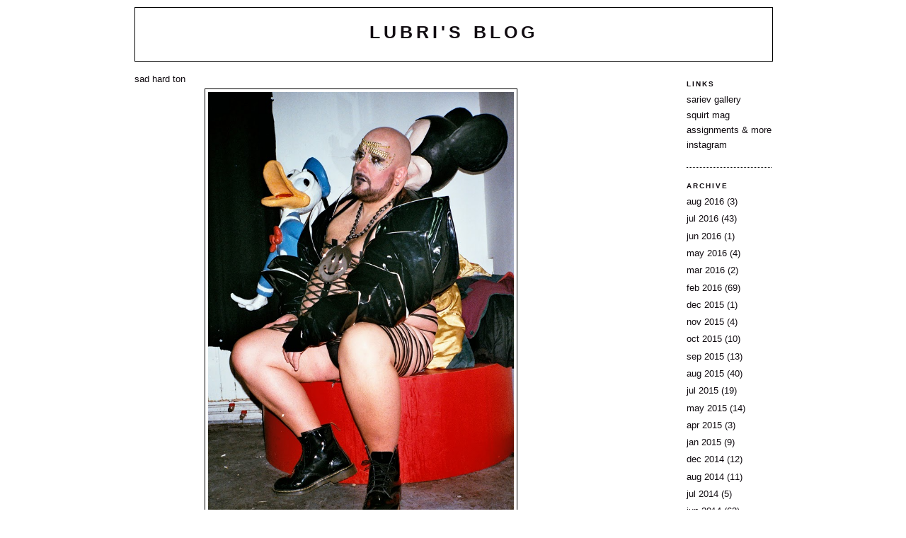

--- FILE ---
content_type: text/html; charset=UTF-8
request_url: http://blog.lubri.org/2014/03/sad-hard-ton.html
body_size: 6766
content:
<!DOCTYPE html>
<html dir='ltr' xmlns='http://www.w3.org/1999/xhtml' xmlns:b='http://www.google.com/2005/gml/b' xmlns:data='http://www.google.com/2005/gml/data' xmlns:expr='http://www.google.com/2005/gml/expr'>
<head>
<link href='https://www.blogger.com/static/v1/widgets/2944754296-widget_css_bundle.css' rel='stylesheet' type='text/css'/>
<meta content='text/html; charset=UTF-8' http-equiv='Content-Type'/>
<meta content='blogger' name='generator'/>
<link href='http://blog.lubri.org/favicon.ico' rel='icon' type='image/x-icon'/>
<link href='http://blog.lubri.org/2014/03/sad-hard-ton.html' rel='canonical'/>
<link rel="alternate" type="application/atom+xml" title="lubri&#39;s blog - Atom" href="http://blog.lubri.org/feeds/posts/default" />
<link rel="alternate" type="application/rss+xml" title="lubri&#39;s blog - RSS" href="http://blog.lubri.org/feeds/posts/default?alt=rss" />
<link rel="service.post" type="application/atom+xml" title="lubri&#39;s blog - Atom" href="https://www.blogger.com/feeds/6108708684048987373/posts/default" />

<link rel="alternate" type="application/atom+xml" title="lubri&#39;s blog - Atom" href="http://blog.lubri.org/feeds/2560344572047178477/comments/default" />
<!--Can't find substitution for tag [blog.ieCssRetrofitLinks]-->
<link href='https://blogger.googleusercontent.com/img/b/R29vZ2xl/AVvXsEjSzL5_LN8TfveZ298oKU82ef-n_zUufJcKz8HK7kxSSkqD1Ae0weRnTtoN7lUyLwi-heqNSraFxWIVUqPicnJZZAtoM9KXqR5s3cYmW4d0l-C-F0UYsvt3o2T_5XjrHr6gPMYA7uh_WCs/s1600/Negative0-11-10(1).jpg' rel='image_src'/>
<meta content='http://blog.lubri.org/2014/03/sad-hard-ton.html' property='og:url'/>
<meta content='sad hard ton' property='og:title'/>
<meta content='lubri&#39;s photography diary' property='og:description'/>
<meta content='https://blogger.googleusercontent.com/img/b/R29vZ2xl/AVvXsEjSzL5_LN8TfveZ298oKU82ef-n_zUufJcKz8HK7kxSSkqD1Ae0weRnTtoN7lUyLwi-heqNSraFxWIVUqPicnJZZAtoM9KXqR5s3cYmW4d0l-C-F0UYsvt3o2T_5XjrHr6gPMYA7uh_WCs/w1200-h630-p-k-no-nu/Negative0-11-10(1).jpg' property='og:image'/>
<title>lubri's blog: sad hard ton</title>
<style id='page-skin-1' type='text/css'><!--
/*
-----------------------------------------------
Blogger Template Style
Name:     Minima Black
Designer: Douglas Bowman
URL:      www.stopdesign.com
Date:     26 Feb 2004
Updated by: Blogger Team
----------------------------------------------- */
/* Variable definitions
====================
<Variable name="bgcolor" description="Page Background Color"
type="color" default="#000">
<Variable name="textcolor" description="Text Color"
type="color" default="#ccc">
<Variable name="linkcolor" description="Link Color"
type="color" default="#9ad">
<Variable name="pagetitlecolor" description="Blog Title Color"
type="color" default="#ccc">
<Variable name="descriptioncolor" description="Blog Description Color"
type="color" default="#777">
<Variable name="titlecolor" description="Post Title Color"
type="color" default="#ad9">
<Variable name="bordercolor" description="Border Color"
type="color" default="#333">
<Variable name="sidebarcolor" description="Sidebar Title Color"
type="color" default="#777">
<Variable name="sidebartextcolor" description="Sidebar Text Color"
type="color" default="#999">
<Variable name="visitedlinkcolor" description="Visited Link Color"
type="color" default="#a7a">
<Variable name="bodyfont" description="Text Font"
type="font" default="normal normal 100% 'Trebuchet MS',Trebuchet,Verdana,Sans-serif">
<Variable name="headerfont" description="Sidebar Title Font"
type="font"
default="normal bold 78% 'Trebuchet MS',Trebuchet,Arial,Verdana,Sans-serif">
<Variable name="pagetitlefont" description="Blog Title Font"
type="font"
default="normal bold 200% 'Trebuchet MS',Trebuchet,Verdana,Sans-serif">
<Variable name="descriptionfont" description="Blog Description Font"
type="font"
default="normal normal 78% 'Trebuchet MS', Trebuchet, Verdana, Sans-serif">
<Variable name="postfooterfont" description="Post Footer Font"
type="font"
default="normal normal 78% 'Trebuchet MS', Trebuchet, Arial, Verdana, Sans-serif">
<Variable name="startSide" description="Start side in blog language"
type="automatic" default="left">
<Variable name="endSide" description="End side in blog language"
type="automatic" default="right">
*/
/* Use this with templates/template-twocol.html */
body {
background:#ffffff;
margin:0;
color:#110c11;
font: x-small "Trebuchet MS", Trebuchet, Verdana, Sans-serif;
font-size/* */:/**/small;
font-size: /**/small;
text-align: center;
}
a:link {
color:#110c11;
text-decoration:none;
}
a:visited {
color:#110c11;
text-decoration:none;
}
a:hover {
color:#110c11;
text-decoration:underline;
}
a img {
border-width:0;
}
/* Header
-----------------------------------------------
*/
#header-wrapper {
width:900px;
margin:0 auto 10px;
border:1px solid #000000;
}
#header-inner {
background-position: center;
margin-left: auto;
margin-right: auto;
}
#header {
margin: 5px;
text-align: center;
color:#110c11;
}
#header h1 {
margin:5px 5px 0;
padding:15px 20px .25em;
line-height:1.2em;
text-transform:uppercase;
letter-spacing:.2em;
font: normal bold 200% 'Trebuchet MS',Trebuchet,Verdana,Sans-serif;
}
#header a {
color:#110c11;
text-decoration:none;
}
#header a:hover {
color:#110c11;
}
#header .description {
margin:0 5px 5px;
padding:0 20px 15px;
max-width:700px;
text-transform:uppercase;
letter-spacing:.2em;
line-height: 1.4em;
font: normal normal 78% 'Trebuchet MS', Trebuchet, Verdana, Sans-serif;
color: #777777;
}
#header img {
margin-left: auto;
margin-right: auto;
}
/* Outer-Wrapper
----------------------------------------------- */
#outer-wrapper {
width: 900px;
margin:0 auto;
padding:10px;
text-align:left;
font: normal normal 97% 'Trebuchet MS',Trebuchet,Verdana,Sans-serif;
}
#main-wrapper {
width: 680px;
float: left;
word-wrap: break-word; /* fix for long text breaking sidebar float in IE */
overflow: hidden;     /* fix for long non-text content breaking IE sidebar float */
}
#sidebar-wrapper {
width: 140px;
float: right;
word-wrap: break-word; /* fix for long text breaking sidebar float in IE */
overflow: hidden;     /* fix for long non-text content breaking IE sidebar float */
}
/* Headings
----------------------------------------------- */
h2 {
margin:1.5em 0 .75em;
font:normal bold 78% 'Trebuchet MS',Trebuchet,Arial,Verdana,Sans-serif;
line-height: 1.4em;
text-transform:uppercase;
letter-spacing:.2em;
color:#110c11;
}
/* Posts
-----------------------------------------------
*/
h2.date-header {
margin:1.5em 0 .5em;
}
.post {
margin:.5em 0 0;
border-bottom:1px dashed #000000;
padding-bottom:1.5em;
}
.post h3 {
margin:.25em 0 0;
padding:0 0 4px;
font-size:100%;
font-weight:normal;
line-height:1.4em;
color:#110c11;
}
.post h3 a, .post h3 a:visited, .post h3 strong {
display:block;
text-decoration:none;
color:#110c11;
}
.post h3 strong, .post h3 a:hover {
color:#110c11;
}
.post-body {
margin:0 0 .75em;
line-height:1.6em;
width:94%;
}
.post-body blockquote {
line-height:1.3em;
}
.post-footer {
margin: .75em 0;
color:#110c11;
text-transform:uppercase;
letter-spacing:.1em;
font: normal normal 77% 'Trebuchet MS', Trebuchet, Arial, Verdana, Sans-serif;
line-height: 1.4em;
}
.comment-link {
margin-left:.6em;
}
.post img {
padding:4px;
border:1px solid #000000;
}
.post blockquote {
margin:1em 20px;
}
.post blockquote p {
margin:.75em 0;
}
/* Comments
----------------------------------------------- */
#comments h4 {
margin:1em 0;
font-weight: bold;
line-height: 1.4em;
text-transform:uppercase;
letter-spacing:.2em;
color: #110c11;
}
#comments-block {
margin:1em 0 1.5em;
line-height:1.6em;
}
#comments-block .comment-author {
margin:.5em 0;
}
#comments-block .comment-body {
margin:.25em 0 0;
}
#comments-block .comment-footer {
margin:-.25em 0 2em;
line-height: 1.4em;
text-transform:uppercase;
letter-spacing:.1em;
}
#comments-block .comment-body p {
margin:0 0 .75em;
}
.deleted-comment {
font-style:italic;
color:gray;
}
.feed-links {
display:none;
clear: both;
line-height: 2.5em;
}
#blog-pager-newer-link {
float: left;
}
#blog-pager-older-link {
float: right;
}
#blog-pager {
text-align: center;
text-transform: uppercase;
}
/* Sidebar Content
----------------------------------------------- */
.sidebar {
color: #110c11;
line-height: 1.5em;
float:right;
}
.sidebar ul {
list-style:none;
margin:0 0 0;
padding:0 0 0;
}
.sidebar li {
margin:0;
padding-top:0;
padding-right:0;
padding-bottom:.25em;
padding-left:15px;
text-indent:-15px;
line-height:1.5em;
text-transform:lowercase;
}
.sidebar .widget, .main .widget {
border-bottom:1px dotted #000000;
margin:0 0 1.5em;
padding:0 0 1.5em;
}
.main .Blog {
border-bottom-width: 0;
}
/* Profile
----------------------------------------------- */
.profile-img {
float: left;
margin-top: 0;
margin-right: 5px;
margin-bottom: 5px;
margin-left: 0;
padding: 4px;
border: 1px solid #000000;
}
.profile-data {
margin:0;
text-transform:uppercase;
letter-spacing:.1em;
font: normal normal 77% 'Trebuchet MS', Trebuchet, Arial, Verdana, Sans-serif;
color: #110c11;
font-weight: bold;
line-height: 1.6em;
}
.profile-datablock {
margin:.5em 0 .5em;
}
.profile-textblock {
margin: 0.5em 0;
line-height: 1.6em;
}
.profile-link {
font: normal normal 77% 'Trebuchet MS', Trebuchet, Arial, Verdana, Sans-serif;
text-transform: uppercase;
letter-spacing: .1em;
}
/* Footer
----------------------------------------------- */
#footer {
width:660px;
clear:both;
margin:0 auto;
padding-top:15px;
line-height: 1.6em;
text-transform:uppercase;
letter-spacing:.1em;
text-align: center;
}
div.navbar {
opacity:0.0;
display:none;
}

--></style>
<script>cookieChoices = {};</script>
<link href='https://www.blogger.com/dyn-css/authorization.css?targetBlogID=6108708684048987373&amp;zx=80b2ed6c-173f-4cc7-ba7a-18434a548c31' media='none' onload='if(media!=&#39;all&#39;)media=&#39;all&#39;' rel='stylesheet'/><noscript><link href='https://www.blogger.com/dyn-css/authorization.css?targetBlogID=6108708684048987373&amp;zx=80b2ed6c-173f-4cc7-ba7a-18434a548c31' rel='stylesheet'/></noscript>
<meta name='google-adsense-platform-account' content='ca-host-pub-1556223355139109'/>
<meta name='google-adsense-platform-domain' content='blogspot.com'/>

</head>
<link href='http://photo.lubri.org/images/lubri.ico' rel='shortcut icon'/>
<link href='http://photo.lubri.org/images/lubri.ico' rel='icon'/>
<body>
<div class='navbar section' id='navbar'><div class='widget Navbar' data-version='1' id='Navbar1'><script type="text/javascript">
    function setAttributeOnload(object, attribute, val) {
      if(window.addEventListener) {
        window.addEventListener('load',
          function(){ object[attribute] = val; }, false);
      } else {
        window.attachEvent('onload', function(){ object[attribute] = val; });
      }
    }
  </script>
<div id="navbar-iframe-container"></div>
<script type="text/javascript" src="https://apis.google.com/js/platform.js"></script>
<script type="text/javascript">
      gapi.load("gapi.iframes:gapi.iframes.style.bubble", function() {
        if (gapi.iframes && gapi.iframes.getContext) {
          gapi.iframes.getContext().openChild({
              url: 'https://www.blogger.com/navbar/6108708684048987373?po\x3d2560344572047178477\x26origin\x3dhttp://blog.lubri.org',
              where: document.getElementById("navbar-iframe-container"),
              id: "navbar-iframe"
          });
        }
      });
    </script><script type="text/javascript">
(function() {
var script = document.createElement('script');
script.type = 'text/javascript';
script.src = '//pagead2.googlesyndication.com/pagead/js/google_top_exp.js';
var head = document.getElementsByTagName('head')[0];
if (head) {
head.appendChild(script);
}})();
</script>
</div></div>
<div id='outer-wrapper'><div id='wrap2'>
<div id='header-wrapper'>
<div class='header section' id='header'><div class='widget Header' data-version='1' id='Header1'>
<div id='header-inner'>
<div class='titlewrapper'>
<h1 class='title'>
<a href='http://blog.lubri.org/'>
lubri's blog
</a>
</h1>
</div>
<div class='descriptionwrapper'>
<p class='description'><span>
</span></p>
</div>
</div>
</div></div>
</div>
<div id='content-wrapper'>
<div id='crosscol-wrapper' style='text-align:center'>
<div class='crosscol no-items section' id='crosscol'></div>
</div>
<div id='main-wrapper'>
<div class='main section' id='main'><div class='widget Blog' data-version='1' id='Blog1'>
<div class='blog-posts hfeed'>

          <div class="date-outer">
        

          <div class="date-posts">
        
<div class='post-outer'>
<div class='post hentry'>
<a name='2560344572047178477'></a>
<h3 class='post-title entry-title'>
<a href='http://blog.lubri.org/2014/03/sad-hard-ton.html'>sad hard ton</a>
</h3>
<div class='post-header-line-1'></div>
<div class='post-body entry-content'>
<div class="separator" style="clear: both; text-align: center;">
<a href="https://blogger.googleusercontent.com/img/b/R29vZ2xl/AVvXsEjSzL5_LN8TfveZ298oKU82ef-n_zUufJcKz8HK7kxSSkqD1Ae0weRnTtoN7lUyLwi-heqNSraFxWIVUqPicnJZZAtoM9KXqR5s3cYmW4d0l-C-F0UYsvt3o2T_5XjrHr6gPMYA7uh_WCs/s1600/Negative0-11-10(1).jpg" imageanchor="1" style="margin-left: 1em; margin-right: 1em;"><img border="0" height="640" src="https://blogger.googleusercontent.com/img/b/R29vZ2xl/AVvXsEjSzL5_LN8TfveZ298oKU82ef-n_zUufJcKz8HK7kxSSkqD1Ae0weRnTtoN7lUyLwi-heqNSraFxWIVUqPicnJZZAtoM9KXqR5s3cYmW4d0l-C-F0UYsvt3o2T_5XjrHr6gPMYA7uh_WCs/s1600/Negative0-11-10(1).jpg" width="432" /></a></div>
<div style='clear: both;'></div>
</div>
<div class='post-footer'>
<div class='post-footer-line post-footer-line-1'><span class='post-author vcard'>
</span>
<span class='post-comment-link'>
</span>
<span class='post-icons'>
<span class='item-control blog-admin pid-1797235872'>
<a href='https://www.blogger.com/post-edit.g?blogID=6108708684048987373&postID=2560344572047178477&from=pencil' title='Edit Post'>
<img alt='' class='icon-action' height='18' src='https://resources.blogblog.com/img/icon18_edit_allbkg.gif' width='18'/>
</a>
</span>
</span>
</div>
<div class='post-footer-line post-footer-line-2'></div>
<div class='post-footer-line post-footer-line-3'></div>
</div>
</div>
<div class='comments' id='comments'>
<a name='comments'></a>
</div>
</div>

        </div></div>
      
</div>
<div class='blog-pager' id='blog-pager'>
<span id='blog-pager-newer-link'>
<a class='blog-pager-newer-link' href='http://blog.lubri.org/2014/03/hard-ton-on-stage.html' id='Blog1_blog-pager-newer-link' title='Newer Post'>Newer Post</a>
</span>
<span id='blog-pager-older-link'>
<a class='blog-pager-older-link' href='http://blog.lubri.org/2014/03/donald-duck-mickey-mouse.html' id='Blog1_blog-pager-older-link' title='Older Post'>Older Post</a>
</span>
<a class='home-link' href='http://blog.lubri.org/'>Home</a>
</div>
<div class='clear'></div>
<div class='post-feeds'>
</div>
</div></div>
</div>
<div id='sidebar-wrapper'>
<div class='sidebar section' id='sidebar'><div class='widget LinkList' data-version='1' id='LinkList3'>
<h2>Links</h2>
<div class='widget-content'>
<ul>
<li><a href='http://sariev-gallery.com/'>sariev gallery</a></li>
<li><a href='http://www.squirtmag.com/'>squirt mag</a></li>
<li><a href='http://photo.lubri.org/'>assignments & more</a></li>
<li><a href='https://www.instagram.com/lubrikante/'>instagram</a></li>
</ul>
<div class='clear'></div>
</div>
</div><div class='widget BlogArchive' data-version='1' id='BlogArchive1'>
<h2>Archive</h2>
<div class='widget-content'>
<div id='ArchiveList'>
<div id='BlogArchive1_ArchiveList'>
<ul class='flat'>
<li class='archivedate'>
<a href='http://blog.lubri.org/2016/08/'>Aug 2016</a> (3)
      </li>
<li class='archivedate'>
<a href='http://blog.lubri.org/2016/07/'>Jul 2016</a> (43)
      </li>
<li class='archivedate'>
<a href='http://blog.lubri.org/2016/06/'>Jun 2016</a> (1)
      </li>
<li class='archivedate'>
<a href='http://blog.lubri.org/2016/05/'>May 2016</a> (4)
      </li>
<li class='archivedate'>
<a href='http://blog.lubri.org/2016/03/'>Mar 2016</a> (2)
      </li>
<li class='archivedate'>
<a href='http://blog.lubri.org/2016/02/'>Feb 2016</a> (69)
      </li>
<li class='archivedate'>
<a href='http://blog.lubri.org/2015/12/'>Dec 2015</a> (1)
      </li>
<li class='archivedate'>
<a href='http://blog.lubri.org/2015/11/'>Nov 2015</a> (4)
      </li>
<li class='archivedate'>
<a href='http://blog.lubri.org/2015/10/'>Oct 2015</a> (10)
      </li>
<li class='archivedate'>
<a href='http://blog.lubri.org/2015/09/'>Sep 2015</a> (13)
      </li>
<li class='archivedate'>
<a href='http://blog.lubri.org/2015/08/'>Aug 2015</a> (40)
      </li>
<li class='archivedate'>
<a href='http://blog.lubri.org/2015/07/'>Jul 2015</a> (19)
      </li>
<li class='archivedate'>
<a href='http://blog.lubri.org/2015/05/'>May 2015</a> (14)
      </li>
<li class='archivedate'>
<a href='http://blog.lubri.org/2015/04/'>Apr 2015</a> (3)
      </li>
<li class='archivedate'>
<a href='http://blog.lubri.org/2015/01/'>Jan 2015</a> (9)
      </li>
<li class='archivedate'>
<a href='http://blog.lubri.org/2014/12/'>Dec 2014</a> (12)
      </li>
<li class='archivedate'>
<a href='http://blog.lubri.org/2014/08/'>Aug 2014</a> (11)
      </li>
<li class='archivedate'>
<a href='http://blog.lubri.org/2014/07/'>Jul 2014</a> (5)
      </li>
<li class='archivedate'>
<a href='http://blog.lubri.org/2014/06/'>Jun 2014</a> (63)
      </li>
<li class='archivedate'>
<a href='http://blog.lubri.org/2014/05/'>May 2014</a> (26)
      </li>
<li class='archivedate'>
<a href='http://blog.lubri.org/2014/04/'>Apr 2014</a> (25)
      </li>
<li class='archivedate'>
<a href='http://blog.lubri.org/2014/03/'>Mar 2014</a> (34)
      </li>
<li class='archivedate'>
<a href='http://blog.lubri.org/2014/02/'>Feb 2014</a> (3)
      </li>
<li class='archivedate'>
<a href='http://blog.lubri.org/2014/01/'>Jan 2014</a> (15)
      </li>
<li class='archivedate'>
<a href='http://blog.lubri.org/2013/11/'>Nov 2013</a> (27)
      </li>
<li class='archivedate'>
<a href='http://blog.lubri.org/2013/09/'>Sep 2013</a> (8)
      </li>
<li class='archivedate'>
<a href='http://blog.lubri.org/2013/08/'>Aug 2013</a> (21)
      </li>
<li class='archivedate'>
<a href='http://blog.lubri.org/2013/07/'>Jul 2013</a> (28)
      </li>
<li class='archivedate'>
<a href='http://blog.lubri.org/2013/06/'>Jun 2013</a> (14)
      </li>
<li class='archivedate'>
<a href='http://blog.lubri.org/2013/05/'>May 2013</a> (39)
      </li>
<li class='archivedate'>
<a href='http://blog.lubri.org/2013/04/'>Apr 2013</a> (25)
      </li>
<li class='archivedate'>
<a href='http://blog.lubri.org/2013/03/'>Mar 2013</a> (34)
      </li>
<li class='archivedate'>
<a href='http://blog.lubri.org/2013/01/'>Jan 2013</a> (3)
      </li>
<li class='archivedate'>
<a href='http://blog.lubri.org/2012/12/'>Dec 2012</a> (12)
      </li>
<li class='archivedate'>
<a href='http://blog.lubri.org/2012/11/'>Nov 2012</a> (32)
      </li>
<li class='archivedate'>
<a href='http://blog.lubri.org/2012/10/'>Oct 2012</a> (58)
      </li>
<li class='archivedate'>
<a href='http://blog.lubri.org/2012/09/'>Sep 2012</a> (34)
      </li>
<li class='archivedate'>
<a href='http://blog.lubri.org/2012/08/'>Aug 2012</a> (21)
      </li>
<li class='archivedate'>
<a href='http://blog.lubri.org/2012/07/'>Jul 2012</a> (39)
      </li>
<li class='archivedate'>
<a href='http://blog.lubri.org/2012/06/'>Jun 2012</a> (33)
      </li>
<li class='archivedate'>
<a href='http://blog.lubri.org/2012/05/'>May 2012</a> (9)
      </li>
<li class='archivedate'>
<a href='http://blog.lubri.org/2012/04/'>Apr 2012</a> (39)
      </li>
<li class='archivedate'>
<a href='http://blog.lubri.org/2012/03/'>Mar 2012</a> (22)
      </li>
<li class='archivedate'>
<a href='http://blog.lubri.org/2012/02/'>Feb 2012</a> (18)
      </li>
<li class='archivedate'>
<a href='http://blog.lubri.org/2012/01/'>Jan 2012</a> (8)
      </li>
<li class='archivedate'>
<a href='http://blog.lubri.org/2011/12/'>Dec 2011</a> (5)
      </li>
<li class='archivedate'>
<a href='http://blog.lubri.org/2011/11/'>Nov 2011</a> (43)
      </li>
<li class='archivedate'>
<a href='http://blog.lubri.org/2011/10/'>Oct 2011</a> (17)
      </li>
<li class='archivedate'>
<a href='http://blog.lubri.org/2011/09/'>Sep 2011</a> (45)
      </li>
<li class='archivedate'>
<a href='http://blog.lubri.org/2011/08/'>Aug 2011</a> (28)
      </li>
<li class='archivedate'>
<a href='http://blog.lubri.org/2011/07/'>Jul 2011</a> (50)
      </li>
<li class='archivedate'>
<a href='http://blog.lubri.org/2011/06/'>Jun 2011</a> (12)
      </li>
<li class='archivedate'>
<a href='http://blog.lubri.org/2011/05/'>May 2011</a> (25)
      </li>
<li class='archivedate'>
<a href='http://blog.lubri.org/2011/04/'>Apr 2011</a> (41)
      </li>
<li class='archivedate'>
<a href='http://blog.lubri.org/2011/03/'>Mar 2011</a> (18)
      </li>
<li class='archivedate'>
<a href='http://blog.lubri.org/2011/02/'>Feb 2011</a> (19)
      </li>
<li class='archivedate'>
<a href='http://blog.lubri.org/2011/01/'>Jan 2011</a> (19)
      </li>
<li class='archivedate'>
<a href='http://blog.lubri.org/2010/12/'>Dec 2010</a> (25)
      </li>
<li class='archivedate'>
<a href='http://blog.lubri.org/2010/11/'>Nov 2010</a> (12)
      </li>
<li class='archivedate'>
<a href='http://blog.lubri.org/2010/10/'>Oct 2010</a> (13)
      </li>
<li class='archivedate'>
<a href='http://blog.lubri.org/2010/09/'>Sep 2010</a> (17)
      </li>
<li class='archivedate'>
<a href='http://blog.lubri.org/2010/08/'>Aug 2010</a> (54)
      </li>
<li class='archivedate'>
<a href='http://blog.lubri.org/2010/07/'>Jul 2010</a> (30)
      </li>
<li class='archivedate'>
<a href='http://blog.lubri.org/2010/06/'>Jun 2010</a> (55)
      </li>
<li class='archivedate'>
<a href='http://blog.lubri.org/2010/05/'>May 2010</a> (17)
      </li>
<li class='archivedate'>
<a href='http://blog.lubri.org/2010/04/'>Apr 2010</a> (7)
      </li>
<li class='archivedate'>
<a href='http://blog.lubri.org/2010/03/'>Mar 2010</a> (1)
      </li>
<li class='archivedate'>
<a href='http://blog.lubri.org/2009/12/'>Dec 2009</a> (2)
      </li>
<li class='archivedate'>
<a href='http://blog.lubri.org/2009/10/'>Oct 2009</a> (2)
      </li>
<li class='archivedate'>
<a href='http://blog.lubri.org/2009/09/'>Sep 2009</a> (3)
      </li>
<li class='archivedate'>
<a href='http://blog.lubri.org/2009/08/'>Aug 2009</a> (1)
      </li>
</ul>
</div>
</div>
<div class='clear'></div>
</div>
</div></div>
</div>
<!-- spacer for skins that want sidebar and main to be the same height-->
<div class='clear'>&#160;</div>
</div>
<!-- end content-wrapper -->
<div id='footer-wrapper'>
<div class='footer no-items section' id='footer'></div>
</div>
</div></div>
<!-- end outer-wrapper -->
<script type='text/javascript'>
var gaJsHost = (("https:" == document.location.protocol) ? "https://ssl." : "http://www.");
document.write(unescape("%3Cscript src='" + gaJsHost + "google-analytics.com/ga.js' type='text/javascript'%3E%3C/script%3E"));
</script>
<script type='text/javascript'>
try {
var pageTracker = _gat._getTracker("UA-3358263-2");
pageTracker._trackPageview();
} catch(err) {}</script>

<script type="text/javascript" src="https://www.blogger.com/static/v1/widgets/3845888474-widgets.js"></script>
<script type='text/javascript'>
window['__wavt'] = 'AOuZoY7Np8-tBRmuB4KtkaPdxuw0zhi7zg:1768843319345';_WidgetManager._Init('//www.blogger.com/rearrange?blogID\x3d6108708684048987373','//blog.lubri.org/2014/03/sad-hard-ton.html','6108708684048987373');
_WidgetManager._SetDataContext([{'name': 'blog', 'data': {'blogId': '6108708684048987373', 'title': 'lubri\x27s blog', 'url': 'http://blog.lubri.org/2014/03/sad-hard-ton.html', 'canonicalUrl': 'http://blog.lubri.org/2014/03/sad-hard-ton.html', 'homepageUrl': 'http://blog.lubri.org/', 'searchUrl': 'http://blog.lubri.org/search', 'canonicalHomepageUrl': 'http://blog.lubri.org/', 'blogspotFaviconUrl': 'http://blog.lubri.org/favicon.ico', 'bloggerUrl': 'https://www.blogger.com', 'hasCustomDomain': true, 'httpsEnabled': false, 'enabledCommentProfileImages': true, 'gPlusViewType': 'FILTERED_POSTMOD', 'adultContent': false, 'analyticsAccountNumber': '', 'encoding': 'UTF-8', 'locale': 'en', 'localeUnderscoreDelimited': 'en', 'languageDirection': 'ltr', 'isPrivate': false, 'isMobile': false, 'isMobileRequest': false, 'mobileClass': '', 'isPrivateBlog': false, 'isDynamicViewsAvailable': true, 'feedLinks': '\x3clink rel\x3d\x22alternate\x22 type\x3d\x22application/atom+xml\x22 title\x3d\x22lubri\x26#39;s blog - Atom\x22 href\x3d\x22http://blog.lubri.org/feeds/posts/default\x22 /\x3e\n\x3clink rel\x3d\x22alternate\x22 type\x3d\x22application/rss+xml\x22 title\x3d\x22lubri\x26#39;s blog - RSS\x22 href\x3d\x22http://blog.lubri.org/feeds/posts/default?alt\x3drss\x22 /\x3e\n\x3clink rel\x3d\x22service.post\x22 type\x3d\x22application/atom+xml\x22 title\x3d\x22lubri\x26#39;s blog - Atom\x22 href\x3d\x22https://www.blogger.com/feeds/6108708684048987373/posts/default\x22 /\x3e\n\n\x3clink rel\x3d\x22alternate\x22 type\x3d\x22application/atom+xml\x22 title\x3d\x22lubri\x26#39;s blog - Atom\x22 href\x3d\x22http://blog.lubri.org/feeds/2560344572047178477/comments/default\x22 /\x3e\n', 'meTag': '', 'adsenseHostId': 'ca-host-pub-1556223355139109', 'adsenseHasAds': false, 'adsenseAutoAds': false, 'boqCommentIframeForm': true, 'loginRedirectParam': '', 'view': '', 'dynamicViewsCommentsSrc': '//www.blogblog.com/dynamicviews/4224c15c4e7c9321/js/comments.js', 'dynamicViewsScriptSrc': '//www.blogblog.com/dynamicviews/f9a985b7a2d28680', 'plusOneApiSrc': 'https://apis.google.com/js/platform.js', 'disableGComments': true, 'interstitialAccepted': false, 'sharing': {'platforms': [{'name': 'Get link', 'key': 'link', 'shareMessage': 'Get link', 'target': ''}, {'name': 'Facebook', 'key': 'facebook', 'shareMessage': 'Share to Facebook', 'target': 'facebook'}, {'name': 'BlogThis!', 'key': 'blogThis', 'shareMessage': 'BlogThis!', 'target': 'blog'}, {'name': 'X', 'key': 'twitter', 'shareMessage': 'Share to X', 'target': 'twitter'}, {'name': 'Pinterest', 'key': 'pinterest', 'shareMessage': 'Share to Pinterest', 'target': 'pinterest'}, {'name': 'Email', 'key': 'email', 'shareMessage': 'Email', 'target': 'email'}], 'disableGooglePlus': true, 'googlePlusShareButtonWidth': 0, 'googlePlusBootstrap': '\x3cscript type\x3d\x22text/javascript\x22\x3ewindow.___gcfg \x3d {\x27lang\x27: \x27en\x27};\x3c/script\x3e'}, 'hasCustomJumpLinkMessage': false, 'jumpLinkMessage': 'Read more', 'pageType': 'item', 'postId': '2560344572047178477', 'postImageThumbnailUrl': 'https://blogger.googleusercontent.com/img/b/R29vZ2xl/AVvXsEjSzL5_LN8TfveZ298oKU82ef-n_zUufJcKz8HK7kxSSkqD1Ae0weRnTtoN7lUyLwi-heqNSraFxWIVUqPicnJZZAtoM9KXqR5s3cYmW4d0l-C-F0UYsvt3o2T_5XjrHr6gPMYA7uh_WCs/s72-c/Negative0-11-10(1).jpg', 'postImageUrl': 'https://blogger.googleusercontent.com/img/b/R29vZ2xl/AVvXsEjSzL5_LN8TfveZ298oKU82ef-n_zUufJcKz8HK7kxSSkqD1Ae0weRnTtoN7lUyLwi-heqNSraFxWIVUqPicnJZZAtoM9KXqR5s3cYmW4d0l-C-F0UYsvt3o2T_5XjrHr6gPMYA7uh_WCs/s1600/Negative0-11-10(1).jpg', 'pageName': 'sad hard ton', 'pageTitle': 'lubri\x27s blog: sad hard ton', 'metaDescription': ''}}, {'name': 'features', 'data': {}}, {'name': 'messages', 'data': {'edit': 'Edit', 'linkCopiedToClipboard': 'Link copied to clipboard!', 'ok': 'Ok', 'postLink': 'Post Link'}}, {'name': 'template', 'data': {'name': 'custom', 'localizedName': 'Custom', 'isResponsive': false, 'isAlternateRendering': false, 'isCustom': true}}, {'name': 'view', 'data': {'classic': {'name': 'classic', 'url': '?view\x3dclassic'}, 'flipcard': {'name': 'flipcard', 'url': '?view\x3dflipcard'}, 'magazine': {'name': 'magazine', 'url': '?view\x3dmagazine'}, 'mosaic': {'name': 'mosaic', 'url': '?view\x3dmosaic'}, 'sidebar': {'name': 'sidebar', 'url': '?view\x3dsidebar'}, 'snapshot': {'name': 'snapshot', 'url': '?view\x3dsnapshot'}, 'timeslide': {'name': 'timeslide', 'url': '?view\x3dtimeslide'}, 'isMobile': false, 'title': 'sad hard ton', 'description': 'lubri\x27s photography diary', 'featuredImage': 'https://blogger.googleusercontent.com/img/b/R29vZ2xl/AVvXsEjSzL5_LN8TfveZ298oKU82ef-n_zUufJcKz8HK7kxSSkqD1Ae0weRnTtoN7lUyLwi-heqNSraFxWIVUqPicnJZZAtoM9KXqR5s3cYmW4d0l-C-F0UYsvt3o2T_5XjrHr6gPMYA7uh_WCs/s1600/Negative0-11-10(1).jpg', 'url': 'http://blog.lubri.org/2014/03/sad-hard-ton.html', 'type': 'item', 'isSingleItem': true, 'isMultipleItems': false, 'isError': false, 'isPage': false, 'isPost': true, 'isHomepage': false, 'isArchive': false, 'isLabelSearch': false, 'postId': 2560344572047178477}}]);
_WidgetManager._RegisterWidget('_NavbarView', new _WidgetInfo('Navbar1', 'navbar', document.getElementById('Navbar1'), {}, 'displayModeFull'));
_WidgetManager._RegisterWidget('_HeaderView', new _WidgetInfo('Header1', 'header', document.getElementById('Header1'), {}, 'displayModeFull'));
_WidgetManager._RegisterWidget('_BlogView', new _WidgetInfo('Blog1', 'main', document.getElementById('Blog1'), {'cmtInteractionsEnabled': false, 'lightboxEnabled': true, 'lightboxModuleUrl': 'https://www.blogger.com/static/v1/jsbin/4049919853-lbx.js', 'lightboxCssUrl': 'https://www.blogger.com/static/v1/v-css/828616780-lightbox_bundle.css'}, 'displayModeFull'));
_WidgetManager._RegisterWidget('_LinkListView', new _WidgetInfo('LinkList3', 'sidebar', document.getElementById('LinkList3'), {}, 'displayModeFull'));
_WidgetManager._RegisterWidget('_BlogArchiveView', new _WidgetInfo('BlogArchive1', 'sidebar', document.getElementById('BlogArchive1'), {'languageDirection': 'ltr', 'loadingMessage': 'Loading\x26hellip;'}, 'displayModeFull'));
</script>
</body>
</html>